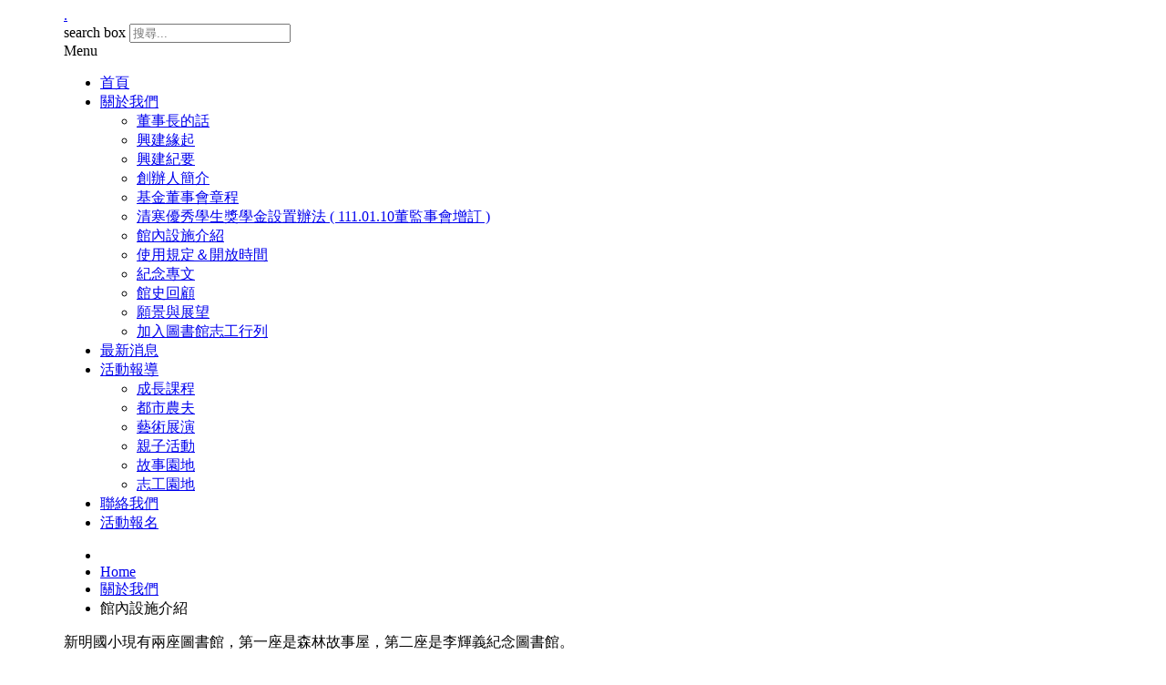

--- FILE ---
content_type: text/html; charset=utf-8
request_url: https://lhy.org.tw/about-us/faculty
body_size: 6901
content:
<!DOCTYPE html><!-- Avatar Framework 1.0.0 pro -->
<html lang="zh-tw" dir="ltr" >
	<head>
		<base href="https://lhy.org.tw/about-us/faculty" />
	<meta http-equiv="content-type" content="text/html; charset=utf-8" />
	<meta name="keywords" content="李輝義紀念圖書館,李輝義,紀念圖書館,學習場域" />
	<meta name="author" content="Ryan Ye" />
	<meta name="description" content="李輝義紀念圖書館，是本地出身的台灣工商界名人台灣資生堂董事長李進枝先生、暨其令兄李阿淮先生昆仲為紀念他們的父親李輝義老先生而興建的，秉持「服務社會、美化人生」之宗旨，營造「精緻」「溫馨」「多元」的學習場域，讓社區鄉里多了一個可以休閒成長的地方。" />
	<meta name="generator" content="Joomla! - Open Source Content Management" />
	<title>李輝義紀念圖書館官方網站 - 館內設施介紹</title>
	<link href="/templates/st_magazine/favicon.ico" rel="shortcut icon" type="image/vnd.microsoft.icon" />
	<link href="https://lhy.org.tw/component/search/?Itemid=298&amp;format=opensearch" rel="search" title="搜尋 李輝義紀念圖書館官方網站" type="application/opensearchdescription+xml" />
	<link href="https://lhy.org.tw//plugins/system/st_megamenu/assets/css/megamenu.css" rel="stylesheet" type="text/css" />
	<link href="https://lhy.org.tw//plugins/content/bt_socialshare/assets/bt_socialshare.css" rel="stylesheet" type="text/css" />
	<link href="/media/com_attachments/css/attachments_hide.css" rel="stylesheet" type="text/css" />
	<link href="/media/com_attachments/css/attachments_list.css" rel="stylesheet" type="text/css" />
	<link href="/media/jui/css/bootstrap.min.css?debfa9a18632621ba58e5a8862192371" rel="stylesheet" type="text/css" />
	<link href="/media/jui/css/bootstrap-responsive.min.css?debfa9a18632621ba58e5a8862192371" rel="stylesheet" type="text/css" />
	<link href="/media/jui/css/bootstrap-extended.css?debfa9a18632621ba58e5a8862192371" rel="stylesheet" type="text/css" />
	<link href="/media/editors/tinymce/plugins/bootstrap/css/bootstrap.min.css" rel="stylesheet" type="text/css" />
	<style type="text/css">
div.mod_search163 input[type="search"]{ width:auto; }
	</style>
	<script type="application/json" class="joomla-script-options new">{"csrf.token":"c6b751f701412ea57567970b8d12d5c6","system.paths":{"root":"","base":""}}</script>
	<script src="/media/jui/js/jquery.min.js?debfa9a18632621ba58e5a8862192371" type="text/javascript"></script>
	<script src="/media/jui/js/jquery-noconflict.js?debfa9a18632621ba58e5a8862192371" type="text/javascript"></script>
	<script src="/media/jui/js/jquery-migrate.min.js?debfa9a18632621ba58e5a8862192371" type="text/javascript"></script>
	<script src="https://lhy.org.tw//plugins/system/st_megamenu/assets/js/megamenu.js" type="text/javascript"></script>
	<script src="/media/system/js/mootools-core.js?debfa9a18632621ba58e5a8862192371" type="text/javascript"></script>
	<script src="/media/system/js/core.js?debfa9a18632621ba58e5a8862192371" type="text/javascript"></script>
	<script src="/media/com_attachments/js/attachments_refresh.js" type="text/javascript"></script>
	<script src="/media/system/js/caption.js?debfa9a18632621ba58e5a8862192371" type="text/javascript"></script>
	<script src="/media/jui/js/bootstrap.min.js?debfa9a18632621ba58e5a8862192371" type="text/javascript"></script>
	<script src="/media/system/js/mootools-more.js?debfa9a18632621ba58e5a8862192371" type="text/javascript"></script>
	<script src="/media/editors/tinymce/plugins/bootstrap/js/bootstrap.min.js" type="text/javascript"></script>
	<!--[if lt IE 9]><script src="/media/system/js/html5fallback.js?debfa9a18632621ba58e5a8862192371" type="text/javascript"></script><![endif]-->
	<script type="text/javascript">

	jQuery.noConflict();
	(function($){
		$(document).ready(function(){
			$(".st-content-tabs ul.nav li a:first").tab("show");	
		});
	})(jQuery);
function bt_sendmail(response) {var xmlhttp;if (window.XMLHttpRequest) {xmlhttp=new XMLHttpRequest();} else {xmlhttp=new ActiveXObject('Microsoft.XMLHTTP');}xmlhttp.open('GET','https://lhy.org.tw/sendmail.php?title='+document.title+'&link='+encodeURIComponent(response.href),true);
xmlhttp.send();};window.fbAsyncInit = function() {FB.Event.subscribe('comment.create', function (response) {bt_sendmail(response);});};jQuery(window).on('load',  function() {
				new JCaption('img.caption');
			});
	</script>
	<meta property="og:type" content="website" />
	<meta property="og:title" content="館內設施" />
	<meta property="og:url" content="https://lhy.org.tw/about-us/faculty" />
	<meta property="og:description" content="新明國小現有兩座圖書館，第一座是森林故事屋，第二座是李輝義紀念圖書館。
森林故事屋：
主要提供給低年級閱讀使用，借還書採用教育部全國圖書管理系統快速方便。並以馬，蛇，羊，豬小妹，蜜蜂，小牛，魚美人等專�" />
	<meta property="og:image" content="https://lhy.org.tw/images/cache/4c6002895327a6e04a812aca2b0f5384_w500.jpg" />
	<meta property="fb:app_id" content="1600061606979329" />
<link rel="stylesheet" href="/templates/system/css/system.css" type="text/css"/>
<link rel="stylesheet" href="/templates/system/css/general.css" type="text/css"/>
<link rel="stylesheet" href="/templates/system/css/editor.css" type="text/css"/>
<link rel="stylesheet" href="/templates/st_magazine/core/assets/css/layout.css" type="text/css"/>
<link rel="stylesheet" href="/templates/st_magazine/core/assets/css/core_joomla.css" type="text/css"/>
<link rel="stylesheet" href="/templates/st_magazine/core/assets/css/responsive.css" type="text/css"/>
<link rel="stylesheet" href="/templates/st_magazine/css/template.css" type="text/css"/>
<link rel="stylesheet" href="/templates/st_magazine/css/typography.css" type="text/css"/>
<link rel="stylesheet" href="/templates/st_magazine/showcases/showcase-3/css/style.css" type="text/css"/>
<script src="/templates/st_magazine/js/avatar-template.js" type="text/javascript"></script>
<meta name="viewport" content="width=device-width, user-scalable=no, initial-scale=1.0, minimum-scale=1.0, maximum-scale=1.0">

			<script stype="text/javascript">
			jQuery.noConflict();
			(function($){
				$(document).ready(function() {
					var goToTop = $('#avatar-go-to-top');
					goToTop.hide();
					
					// fade in #back-top
					$(function () {
						$(window).scroll(function () {
							if ($(this).scrollTop() > 100) {
								goToTop.fadeIn();
							} else {
								goToTop.fadeOut();
							}
						});
				
						// scroll body to 0px on click
						goToTop.click(function () {
							$('body,html').animate({
								scrollTop: 0
							}, 800);
							return false;
						});
					});
				});
			})(jQuery)
			</script>
		
	 		<script type="text/javascript">
				jQuery.noConflict();
				(function($){
					$(document).ready(function()
					{
						avatarTemplate.url.base = "https://lhy.org.tw/";
						avatarTemplate.template.name = "st_magazine";
						avatarTemplate.template.params = {"google_analytics":"UA-78560703-1","copyright":"0","template_panel_setting":"0","active_responsive":"1","load_jquery":"1","template_showcase":"showcase-3","template_background":"az_subtle.png","doctype":"1","show_main_body":"1","hide_menu_items":["235"],"show_message":"1","404_article":"1","404_itemid":163,"template_width":"1140px","avatar_header_block":"block-default-width","avatar_header_inside_block":"block-default-width","avatar_tool_block":"block-default-width","avatar_body_top_block":"block-default-width","avatar_body_middle_block":"block-default-width","avatar_body_bottom_block":"block-default-width","avatar_footer_inside_block":"block-default-width","avatar_footer_block":"block-default-width","avatar_full_1_block":"block-default-width","avatar_full_2_block":"block-default-width","avatar_full_3_block":"block-default-width","avatar_full_4_block":"block-default-width","avatar_full_5_block":"block-default-width","avatar_full_6_block":"block-default-width","top_left":27,"top_right":72,"promo_top_left":33.33,"promo_top_right":33.33,"promo_bottom_left":33.33,"promo_bottom_right":33.33,"left":30,"right":30,"inner_left":23,"inner_right":23,"footer_left":33.33,"footer_right":33.33,"go_to_top":"1","css3_effect":"1","css3_effect_scroll":".avatar-css3-effect-scroll"};
						avatarTemplate.image.initEffects();
						avatarTemplate.layout.init();
						avatarTemplate.settingPanel.init();
						avatarTemplate.menu.init();
						avatarTemplate.css3effect.init();
					});
				})(jQuery)
			</script>
	 	<style type="text/css">
body { background-image: url(https://lhy.org.tw/templates/st_magazine/backgrounds/az_subtle.png);}
</style>		<style type="text/css">
			.avatar-wrapper{
				width: 1140px;
				margin: auto;
			}
			
			#avatar-pos-top-left {
				width: 27%;
			}
			#avatar-pos-top-middle {
				width: 1%;
			}
			#avatar-pos-top-right {
				width: 72%;
			}
			
			#avatar-pos-footer-left {
				width: 33.33%;
			}
			#avatar-pos-footer-middle {
				width: 100%;
			}
			#avatar-pos-footer-right {
				width: 33.33%;
			}
			
			#avatar-pos-promo-top-left {
				width: 33.33%;
			}
			#avatar-pos-promo-top-middle {
				width: 100%;
			}
			#avatar-pos-promo-top-right {
				width: 33.33%;
			}
			
			#avatar-pos-promo-bottom-left {
				width: 33.33%;
			}
			#avatar-pos-promo-bottom-middle {
				width: 100%;
			}
			#avatar-pos-promo-bottom-right {
				width: 33.33%;
			}
			
			#avatar-left {
				width: 30%;
			}
			#avatar-right {
				width: 30%;
			}
			#avatar-content {
				width: 100%;
			}
			#avatar-pos-inner-left {
				width: 23%;
			}
			#avatar-pos-inner-right {
				width: 23%;
			}
			
			#avatar-main-content{
				width: 100%;
			}
					</style>
		
		<script type="text/javascript">
				  var _gaq = _gaq || [];
				  _gaq.push(["_setAccount", "UA-78560703-1"]);
				  _gaq.push(["_trackPageview"]);

				  (function() {
					var ga = document.createElement("script"); ga.type = "text/javascript"; ga.async = true;
					ga.src = ("https:" == document.location.protocol ? "https://ssl" : "http://www") + ".google-analytics.com/ga.js";
					var s = document.getElementsByTagName("script")[0]; s.parentNode.insertBefore(ga, s);
				  })();

				</script>	</head>
	<body id="avatar-template" class="avatar-responsive">
		<a name="top" id="top"></a>
		<div class="clearfix">
							<a id="avatar-go-to-top" href="#top">
					<span></span>
				</a>
									
						
						
						
						
															
						
							<div id="avatar-header-inside-block">
					<div class="avatar-wrapper block-default-width">
											<div id="avatar-pos-top-left">
									<div id="87" class="avatar-module ">
					<div class="st-module-content"> <!-- ry here -->
				

<div class="custom"  >
	<div class="avatar-template-logo"><a href="http://lhy.org.tw/">.</a></div></div>
			</div>
		</div>
	
						</div>
										
										
											<div id="avatar-pos-top-right">
									<div id="163" class="avatar-module  st-module-1 icons-search white right">
					<div class="st-module-content"> <!-- ry here -->
				<div class="search st-module-1 icons-search white right mod_search163">
	<form action="/about-us/faculty" method="post" class="form-inline" role="search">
		<label for="mod-search-searchword163" class="element-invisible">search box</label> <input name="searchword" id="mod-search-searchword163" maxlength="200"  class="inputbox search-query input-medium" type="search" size="20" placeholder="搜尋..." />		<input type="hidden" name="task" value="search" />
		<input type="hidden" name="option" value="com_search" />
		<input type="hidden" name="Itemid" value="298" />
	</form>
</div>
			</div>
		</div>
	
						</div>
										<div class="clearbreak"></div>
					</div>
				</div>
						
							<div id="avatar-tool-block">
					<div class="avatar-wrapper block-default-width">
								<div id="160" class="avatar-module ">
					<div class="st-module-content"> <!-- ry here -->
				<div class="avatar-nav-responsive clearfix">
<span class="toggle">Menu</span>
<ul class="menu clearfix avatar-main-menu avatar-menu-icons white">
<li class="item-194"><a href="/" class="icons-home">首頁</a></li><li class="item-219 active deeper parent"><span class="pull"></span><a href="/about-us/origin" class="icons-file">關於我們</a><ul><li class="item-304"><a href="/about-us/2016-03-16-13-46-00" >董事長的話</a></li><li class="item-195"><a href="/about-us/origin" >興建緣起</a></li><li class="item-316"><a href="/about-us/2016-03-28-22-29-43" >興建紀要</a></li><li class="item-282"><a href="/about-us/intro" >創辦人簡介</a></li><li class="item-312"><a href="/about-us/2016-03-19-14-20-44" >基金董事會章程</a></li><li class="item-363"><a href="/about-us/scholarship-2" >清寒優秀學生獎學金設置辦法 ( 111.01.10董監事會增訂 )</a></li><li class="item-283 current active"><a href="/about-us/faculty" >館內設施介紹</a></li><li class="item-285"><a href="/about-us/rule-opentime" >使用規定＆開放時間</a></li><li class="item-323"><a href="/about-us/2016-03-29-02-51-26" >紀念專文</a></li><li class="item-324"><a href="/about-us/2016-03-29-03-15-37" >館史回顧</a></li><li class="item-328"><a href="/about-us/2016-04-01-14-31-13" >願景與展望</a></li><li class="item-357"><a href="/about-us/find" >加入圖書館志工行列 </a></li></ul></li><li class="item-197"><a href="/latest" class="icons-statistic">最新消息</a></li><li class="item-196 deeper parent"><span class="pull"></span><a href="/activity" class="icons-online">活動報導</a><ul><li class="item-208"><a href="/activity/growing" >成長課程</a></li><li class="item-209"><a href="/activity/city-farmer" >都市農夫</a></li><li class="item-207"><a href="/activity/art" >藝術展演</a></li><li class="item-210"><a href="/activity/family" >親子活動</a></li><li class="item-211"><a href="/activity/blog-style-5" >故事園地</a></li><li class="item-299"><a href="/activity/volunteers" >志工園地</a></li></ul></li><li class="item-229"><a href="/single-contact" class="icons-download">聯絡我們</a></li><li class="item-292"><a href="/form" class="icons-recommend white">活動報名</a></li></ul></div>
			</div>
		</div>
	
					</div>
				</div>
						
						
						
			<div id="avatar-body-middle-block" class=" ">
				<div class="avatar-wrapper block-default-width">
								
				<div id="avatar-content">
                	<div id="avatar-content_inner">
						                        
                        <div id="avatar-main-content">
                            <div id="avatar-main-content-inner">
                                                            <div id="avatar-pos-breadcrumbs">
                                    		<div id="183" class="avatar-module ">
					<div class="st-module-content"> <!-- ry here -->
				<div aria-label="breadcrumbs" role="navigation">
	<ul itemscope itemtype="https://schema.org/BreadcrumbList" class="breadcrumb">
					<li class="active">
				<span class="divider icon-location"></span>
			</li>
		
						<li itemprop="itemListElement" itemscope itemtype="https://schema.org/ListItem">
											<a itemprop="item" href="/" class="pathway"><span itemprop="name">Home</span></a>
					
											<span class="divider">
							<img src="/media/system/images/arrow.png" alt="" />						</span>
										<meta itemprop="position" content="1">
				</li>
							<li itemprop="itemListElement" itemscope itemtype="https://schema.org/ListItem">
											<a itemprop="item" href="/about-us/origin" class="pathway"><span itemprop="name">關於我們</span></a>
					
											<span class="divider">
							<img src="/media/system/images/arrow.png" alt="" />						</span>
										<meta itemprop="position" content="2">
				</li>
							<li itemprop="itemListElement" itemscope itemtype="https://schema.org/ListItem" class="active">
					<span itemprop="name">
						館內設施介紹					</span>
					<meta itemprop="position" content="3">
				</li>
				</ul>
</div>
			</div>
		</div>
	
                                </div>	
                                                        
                                                            <div id="avatar-pos-message">
                                    <div id="system-message-container">
	</div>

                                </div>	
                                                        
                                                        
                                                        
                                                        
                                                        
                                                                                                <div id="avatar-pos-main-body">
                                        <div class="item-page blog ">
		    
    
        
		                                
                        
	        
		
		
								<p><span style="font-size: 12pt;">新明國小現有兩座圖書館，第一座是森林故事屋，第二座是李輝義紀念圖書館。</span></p>
<h4><span style="font-size: 12pt;"><strong>森林故事屋：</strong></span></h4>
<p><span style="font-size: 12pt;">主要提供給低年級閱讀使用，借還書採用教育部全國圖書管理系統快速方便。並以馬，蛇，羊，豬小妹，蜜蜂，小牛，魚美人等專櫃分類。藝術區提供藝術作品展覽，昆蟲標本展覽。並設有志工媽媽說故事專區，定時說故事給幼稚園的小朋友聆聽。</span></p>
<h4><span style="font-size: 12pt;"><strong>李輝義紀念圖書館：</strong></span></h4>
<p><span style="font-size: 12pt;">為四層建築，地下室為安靜閱讀空間，另有成人書庫豐富館藏，提供安靜舒適閱讀空間。一樓為開放輕語閱讀區，提供報紙、期刊閱讀、老照片回顧、畫作展示及最暢銷書籍展閱。二樓為中高年級閱讀區，三樓為多功能展演廳，可辦理個大型講座，學術表演活動。頂樓則為都市農夫有愛農場。</span></p>
<p> </p>
<p>		<div class="moduletable">
						<div class="accordion st-content-tabs" id="696881289920f">
	<ul class="nav nav-tabs">
			<li><a href="#696881289920f0" data-toggle="tab">107/10/11 圖書館耐震工程完工【更新-圖書館使用規定＆開放時間】</a></li>
			<li><a href="#696881289920f1" data-toggle="tab">圖書館前景與後院</a></li>
			<li><a href="#696881289920f2" data-toggle="tab">一樓輕語閱讀區</a></li>
			<li><a href="#696881289920f3" data-toggle="tab">二樓高年級閱讀區</a></li>
			<li><a href="#696881289920f4" data-toggle="tab">三樓多功能展演區</a></li>
			<li><a href="#696881289920f5" data-toggle="tab">地下室安靜閱讀區</a></li>
			<li><a href="#696881289920f6" data-toggle="tab">森林故事屋</a></li>
			<li><a href="#696881289920f7" data-toggle="tab">頂樓有愛農場</a></li>
		</ul>
	<div class="tab-content">
			<div class="tab-pane" id="696881289920f0">
			<div class="content"><h4><strong><span style="color: #0000ff;">新明國小李輝義紀念圖書館圖開放時間 (107/10/11更新)</span></strong></h4>
<p><strong><span style="font-size: 14pt;"><span style="color: #ff0000;">週二、週三、週四、週五、週六</span>上午八時至下午五時</span></strong></p>
<p><strong><span style="font-size: 14pt;"><span style="color: #ff0000;">週日、週一及國定假日</span>休館</span></strong></p>
</div>
		</div>
			<div class="tab-pane" id="696881289920f1">
			<div class="content"><p><img src="/images/article_photo/frond_back.jpg" alt="" width="807" height="1127" /></p></div>
		</div>
			<div class="tab-pane" id="696881289920f2">
			<div class="content"><p><img src="/images/article_photo/first_floor.jpg" alt="" width="676" height="993" /></p></div>
		</div>
			<div class="tab-pane" id="696881289920f3">
			<div class="content"><p><img src="/images/article_photo/second_floor.jpg" alt="" width="711" height="1045" /></p></div>
		</div>
			<div class="tab-pane" id="696881289920f4">
			<div class="content"><p><img src="/images/article_photo/third_floor.jpg" alt="" width="739" height="1086" /></p></div>
		</div>
			<div class="tab-pane" id="696881289920f5">
			<div class="content"><p><img src="/images/article_photo/basement.jpg" alt="" width="604" height="864" /></p></div>
		</div>
			<div class="tab-pane" id="696881289920f6">
			<div class="content"><p><img src="/images/article_photo/forest_story_house.jpg" alt="" width="791" height="566" /></p></div>
		</div>
			<div class="tab-pane" id="696881289920f7">
			<div class="content"><p><img src="/images/article_photo/roof.jpg" alt="" width="724" height="1064" /></p></div>
		</div>
		</div>
</div><div class="copyright" style="margin: 5px; clear:both; text-align: center;">
	Beautiful-Templates.com
	<a href="http://www.beautiful-templates.com">Joomla Extensions</a>
	-
	<a href="http://www.beautiful-templates.com">Joomla Templates</a>
</div>
		</div>
	</p> <div class="bt-social-share bt-social-share-below"><div class="bt-social-share-button bt-facebook-share-button"><fb:share-button href="https://lhy.org.tw/about-us/faculty" type="button_count"></fb:share-button></div><div class="bt-social-share-button bt-facebook-like-button"><fb:like send="false" colorscheme="light" font="arial" href="https://lhy.org.tw/about-us/faculty" layout="button_count" width="70" show_faces="true" action="like"></fb:like></div><div class="bt-social-share-button bt-twitter-button" style="width:80px"><a href="http://twitter.com/share" class="twitter-share-button" 
						  data-via="BowThemes" 
						  data-url="https://lhy.org.tw/about-us/faculty" 
						  data-size="medium"
						  data-lang="zh"
						  data-count="horizontal" >Twitter</a></div><div class="bt-social-share-button bt-googleplus-button"><g:plus action="share" href="https://lhy.org.tw/about-us/faculty" annotation="bubble" height="20" ></g:plus></div></div><div class="fb-recommendations-bar" data-href="https://lhy.org.tw/about-us/faculty" data-read-time="30" data-action="like" data-trigger="onvisible" data-side="right" data-num_recommendations="2"></div><div id="69688128995f7" class="bt_facebook_comment"><script type="text/javascript">
			(function($){
			if('ontouchstart' in window) return;
			var uniqid = '#69688128995f7'
			$(document).ready(function(){
				var width = $(uniqid).width();
				var interval = setInterval(function(){
					var iframe = jQuery(uniqid).find('iframe');
					if(iframe.length){
						var src = iframe.attr('src');var newsrc = src.substring(0,src.indexOf('width='));iframe.attr('src',(newsrc?newsrc:src)+'width='+width);
						clearInterval(interval);
					}
				},500);
				
			})
			var timeOut = 0;
			$(window).resize(function(){
				clearTimeout(timeOut);
				timeOut = setTimeout(function(){
				var width = $(uniqid).width();
				var iframe = $(uniqid).find('iframe');
				if(iframe.length){
					var src = iframe.attr('src');var newsrc = src.substring(0,src.indexOf('width='));iframe.attr('src',(newsrc?newsrc:src)+'width='+width);
				}
				},500);
			})
			})(jQuery)
			</script><fb:comments colorscheme="light" href="https://lhy.org.tw/about-us/faculty" num_posts="5" width="auto"></fb:comments></div><div id="fb-root"></div>
				<script>(function(d, s, id) {
				  var js, fjs = d.getElementsByTagName(s)[0];
				  if (d.getElementById(id)) {return;}
				  js = d.createElement(s); js.id = id;
				  js.src = "//connect.facebook.net/zh_TW/all.js#xfbml=1&appId=1600061606979329";
				  fjs.parentNode.insertBefore(js, fjs);
				}(document, 'script', 'facebook-jssdk'));</script><script src="//platform.twitter.com/widgets.js" type="text/javascript"></script><script type="text/javascript" src="https://apis.google.com/js/plusone.js">{lang: 'zh-TW'}</script><div class="attachmentsContainer">

<div class="attachmentsList" id="attachmentsList_com_content_default_72"></div>

</div>
		
    		
			    
						 </div>

                                    </div>
                                	
                                                        
                                                            <div id="avatar-pos-main-body-bottom">
                                    
                                </div>	
                                                        
                                                    
                                                    
                                                        </div>
                        </div>
                        
                                                <div class="clearbreak"></div>
                    </div>
				</div>
								<div class="clearbreak"></div>
				</div>
			</div>
			
						
												
							<div id="avatar-footer-block">
					<div class="avatar-wrapper block-default-width">
								<div id="182" class="avatar-module ">
					<div class="st-module-content"> <!-- ry here -->
				

<div class="custom"  >
	<div class="row-fluid">
<div class="span7 st-copyright">Copyright (c) 2016. 李輝義紀念圖書館</div>
<div class="span5 content-right">
<div class="st-socials"><a class="social-facebook" href="https://www.facebook.com/財團法人李輝義紀念圖書館文教基金會-318595254852110/">facebook</a></div>
</div>
</div></div>
			</div>
		</div>
	
					</div>
				</div>
			            
		</div>
		<div id="avatar-debug">
			
		</div>
		<div id="avatar-template-copyright" style="display: none;">2013 - Powered by <a href="http://www.beautiful-templates.com">Beautiful-Templates.com</a>. All Rights Reserved.</div>			</body>
</html>

--- FILE ---
content_type: text/html; charset=utf-8
request_url: https://accounts.google.com/o/oauth2/postmessageRelay?parent=https%3A%2F%2Flhy.org.tw&jsh=m%3B%2F_%2Fscs%2Fabc-static%2F_%2Fjs%2Fk%3Dgapi.lb.en.OE6tiwO4KJo.O%2Fd%3D1%2Frs%3DAHpOoo_Itz6IAL6GO-n8kgAepm47TBsg1Q%2Fm%3D__features__
body_size: 163
content:
<!DOCTYPE html><html><head><title></title><meta http-equiv="content-type" content="text/html; charset=utf-8"><meta http-equiv="X-UA-Compatible" content="IE=edge"><meta name="viewport" content="width=device-width, initial-scale=1, minimum-scale=1, maximum-scale=1, user-scalable=0"><script src='https://ssl.gstatic.com/accounts/o/2580342461-postmessagerelay.js' nonce="IMya3usvL7sT5hHYHJhgnQ"></script></head><body><script type="text/javascript" src="https://apis.google.com/js/rpc:shindig_random.js?onload=init" nonce="IMya3usvL7sT5hHYHJhgnQ"></script></body></html>